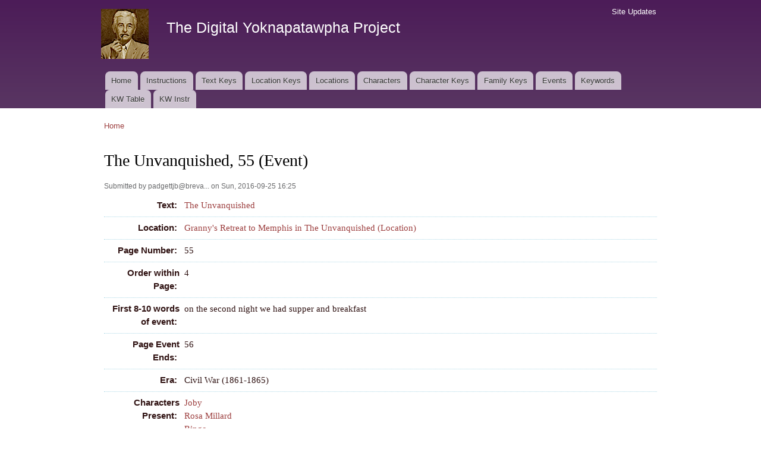

--- FILE ---
content_type: text/html; charset=utf-8
request_url: https://faulkner.drupal.shanti.virginia.edu/content/unvanquished-55-event-1
body_size: 18256
content:
<!DOCTYPE html PUBLIC "-//W3C//DTD XHTML+RDFa 1.0//EN"
  "http://www.w3.org/MarkUp/DTD/xhtml-rdfa-1.dtd">
<html xmlns="http://www.w3.org/1999/xhtml" xml:lang="en" version="XHTML+RDFa 1.0" dir="ltr"
  xmlns:content="http://purl.org/rss/1.0/modules/content/"
  xmlns:dc="http://purl.org/dc/terms/"
  xmlns:foaf="http://xmlns.com/foaf/0.1/"
  xmlns:og="http://ogp.me/ns#"
  xmlns:rdfs="http://www.w3.org/2000/01/rdf-schema#"
  xmlns:sioc="http://rdfs.org/sioc/ns#"
  xmlns:sioct="http://rdfs.org/sioc/types#"
  xmlns:skos="http://www.w3.org/2004/02/skos/core#"
  xmlns:xsd="http://www.w3.org/2001/XMLSchema#">

<head profile="http://www.w3.org/1999/xhtml/vocab">
  <meta http-equiv="Content-Type" content="text/html; charset=utf-8" />
<meta name="Generator" content="Drupal 7 (http://drupal.org)" />
<link rel="canonical" href="/content/unvanquished-55-event-1" />
<link rel="shortlink" href="/node/12146" />
<link rel="shortcut icon" href="https://faulkner.drupal.shanti.virginia.edu/misc/favicon.ico" type="image/vnd.microsoft.icon" />
  <title>The Unvanquished, 55 (Event) | The Digital Yoknapatawpha Project</title>
  <link type="text/css" rel="stylesheet" href="https://faulkner.drupal.shanti.virginia.edu/sites/default/files/css/css_xE-rWrJf-fncB6ztZfd2huxqgxu4WO-qwma6Xer30m4.css" media="all" />
<link type="text/css" rel="stylesheet" href="https://faulkner.drupal.shanti.virginia.edu/sites/default/files/css/css_j83TNP7uzE1jVvw2LhQzCmNojJfeMUOFtchUvvl2_mM.css" media="all" />
<link type="text/css" rel="stylesheet" href="https://faulkner.drupal.shanti.virginia.edu/sites/default/files/css/css_cuvnWks-M-s7Lxu2B8n9rpAtpyIDh6mKxj7TQEWTKqk.css" media="all" />
<style type="text/css" media="all">
<!--/*--><![CDATA[/*><!--*/
div.field{border-bottom:1px dotted lightblue;padding:.5em;}.field-label{width:120px;text-align:right;float:left;font-family:sans-serif;padding-right:.5em;}div.field-item,div.field-items{float:left;width:500px;}.views-field{border-bottom:1px dotted lightblue;padding:.5em;display:flex;lex-flow:row wrap;}.view-keyword-for-event .views-label{font-size:12pt;font-weight:bold;width:120px;text-align:right;float:left;font-family:sans-serif;padding-right:.5em;}.view-keyword-for-event .field-content{float:left;width:500px;}.hierarchical-select-item-separator{padding:0 .25rem;}.view-backlink-by-entity-reference .views-field{float:left;}#block-custom-1{clear:both;}

/*]]>*/-->
</style>
<link type="text/css" rel="stylesheet" href="https://faulkner.drupal.shanti.virginia.edu/sites/default/files/css/css_VSz84IhigPVLzE_18dTDLyjSdAzIzXQebxOCX3YiczI.css" media="all" />
<link type="text/css" rel="stylesheet" href="https://faulkner.drupal.shanti.virginia.edu/sites/default/files/css/css_2pTrDg2lripU6uLGACSjeXZ3PIcDi4txfbz4W_I9rcE.css" media="all" />
<link type="text/css" rel="stylesheet" href="https://faulkner.drupal.shanti.virginia.edu/sites/default/files/css/css_2THG1eGiBIizsWFeexsNe1iDifJ00QRS9uSd03rY9co.css" media="print" />

<!--[if lte IE 7]>
<link type="text/css" rel="stylesheet" href="https://faulkner.drupal.shanti.virginia.edu/themes/bartik/css/ie.css?t3evpb" media="all" />
<![endif]-->

<!--[if IE 6]>
<link type="text/css" rel="stylesheet" href="https://faulkner.drupal.shanti.virginia.edu/themes/bartik/css/ie6.css?t3evpb" media="all" />
<![endif]-->
  <script type="text/javascript" src="https://faulkner.drupal.shanti.virginia.edu/sites/default/files/js/js_yMSKTzBO0KmozyLwajzFOrrt_kto_9mtccAkb0rm7gc.js"></script>
<script type="text/javascript" src="https://faulkner.drupal.shanti.virginia.edu/sites/default/files/js/js_ICaiHSRm4xzH69gcV-fGfYaf60nGJ4ZYMmrqJOJI6Qo.js"></script>
<script type="text/javascript" src="https://faulkner.drupal.shanti.virginia.edu/sites/default/files/js/js_97LTu2lw-BQWhH6RSCPRAUd2KzXL2FGEkmD4rv5QQ8M.js"></script>
<script type="text/javascript">
<!--//--><![CDATA[//><!--
jQuery.extend(Drupal.settings, {"basePath":"\/","pathPrefix":"","ajaxPageState":{"theme":"bartik","theme_token":"oAZKd6pssAKhjTudpygQ-OdOhmldhWO7uHO7XIcv2y8","js":{"misc\/jquery.js":1,"misc\/jquery-extend-3.4.0.js":1,"misc\/jquery-html-prefilter-3.5.0-backport.js":1,"misc\/jquery.once.js":1,"misc\/drupal.js":1,"misc\/jquery.cookie.js":1,"misc\/jquery.form.js":1,"misc\/ajax.js":1,"sites\/all\/modules\/contrib\/field_group\/field_group.js":1,"sites\/all\/modules\/contrib\/views\/js\/base.js":1,"misc\/progress.js":1,"sites\/all\/modules\/contrib\/improved_multi_select\/improved_multi_select.js":1,"sites\/all\/modules\/contrib\/views\/js\/ajax_view.js":1},"css":{"modules\/system\/system.base.css":1,"modules\/system\/system.menus.css":1,"modules\/system\/system.messages.css":1,"modules\/system\/system.theme.css":1,"modules\/comment\/comment.css":1,"modules\/field\/theme\/field.css":1,"modules\/node\/node.css":1,"modules\/search\/search.css":1,"modules\/user\/user.css":1,"sites\/all\/modules\/contrib\/views\/css\/views.css":1,"sites\/all\/modules\/contrib\/media\/modules\/media_wysiwyg\/css\/media_wysiwyg.base.css":1,"sites\/all\/modules\/contrib\/ctools\/css\/ctools.css":1,"sites\/all\/modules\/contrib\/panels\/css\/panels.css":1,"public:\/\/ctools\/css\/d41d8cd98f00b204e9800998ecf8427e.css":1,"sites\/all\/modules\/contrib\/panels\/plugins\/layouts\/onecol\/onecol.css":1,"sites\/all\/modules\/contrib\/date\/date_api\/date.css":1,"0":1,"sites\/all\/modules\/contrib\/improved_multi_select\/improved_multi_select.css":1,"themes\/bartik\/css\/layout.css":1,"themes\/bartik\/css\/style.css":1,"themes\/bartik\/css\/colors.css":1,"themes\/bartik\/css\/print.css":1,"themes\/bartik\/css\/ie.css":1,"themes\/bartik\/css\/ie6.css":1}},"field_group":{"fieldset":"full","hidden":"full"},"views":{"ajax_path":"\/views\/ajax","ajaxViews":{"views_dom_id:8b1824692bebd36fa9f1f38a46363bf8":{"view_name":"backlink_by_entity_reference","view_display_id":"panel_pane_1","view_args":"","view_path":"node\/12146","view_base_path":null,"view_dom_id":"8b1824692bebd36fa9f1f38a46363bf8","pager_element":0},"views_dom_id:7fd238fc94681b061f8cc2b0ca196e02":{"view_name":"backlink_by_entity_reference","view_display_id":"panel_pane_2","view_args":"12146","view_path":"node\/12146","view_base_path":null,"view_dom_id":"7fd238fc94681b061f8cc2b0ca196e02","pager_element":0},"views_dom_id:194f69286515fce9d07db61338d1e167":{"view_name":"backlink_by_entity_reference","view_display_id":"panel_pane_3","view_args":"all","view_path":"node\/12146","view_base_path":null,"view_dom_id":"194f69286515fce9d07db61338d1e167","pager_element":0}}},"urlIsAjaxTrusted":{"\/views\/ajax":true},"better_exposed_filters":{"views":{"backlink_by_entity_reference":{"displays":{"panel_pane_1":{"filters":[]},"panel_pane_2":{"filters":[]},"panel_pane_3":{"filters":[]}}},"keyword_for_event":{"displays":{"panel_pane_1":{"filters":[]}}}}},"improved_multi_select":{"selectors":["select[multiple]"]}});
//--><!]]>
</script>
</head>
<body class="html not-front not-logged-in no-sidebars page-node page-node- page-node-12146 node-type-event" >
  <div id="skip-link">
    <a href="#main-content" class="element-invisible element-focusable">Skip to main content</a>
  </div>
    <div id="page-wrapper"><div id="page">

  <div id="header" class="with-secondary-menu"><div class="section clearfix">

          <a href="/" title="Home" rel="home" id="logo">
        <img src="https://faulkner.drupal.shanti.virginia.edu/sites/default/files/faulkner-logo.png" alt="Home" />
      </a>
    
          <div id="name-and-slogan">

                              <div id="site-name">
              <strong>
                <a href="/" title="Home" rel="home"><span>The Digital Yoknapatawpha Project</span></a>
              </strong>
            </div>
                  
                  <div id="site-slogan" class="element-invisible">
            Building a Data Map of Characters, Events, and Locations          </div>
        
      </div> <!-- /#name-and-slogan -->
    
    
          <div id="main-menu" class="navigation">
        <h2 class="element-invisible">Main menu</h2><ul id="main-menu-links" class="links clearfix"><li class="menu-257 first"><a href="/">Home</a></li>
<li class="menu-4350"><a href="/content/instructions-0">Instructions</a></li>
<li class="menu-484"><a href="/text_keys">Text Keys</a></li>
<li class="menu-480"><a href="/location_keys">Location Keys</a></li>
<li class="menu-468"><a href="/locations">Locations</a></li>
<li class="menu-488"><a href="/characters">Characters</a></li>
<li class="menu-4430"><a href="/character_keys">Character Keys</a></li>
<li class="menu-4595"><a href="/family-keys" title="">Family Keys</a></li>
<li class="menu-489"><a href="/events">Events</a></li>
<li class="menu-3954"><a href="/keywords">Keywords</a></li>
<li class="menu-4589"><a href="/keywords3">KW Table</a></li>
<li class="menu-4349 last"><a href="/content/digital-yoknapatawpha-project-entering-keywords-0" title="">KW Instr</a></li>
</ul>      </div> <!-- /#main-menu -->
    
          <div id="secondary-menu" class="navigation">
        <h2 class="element-invisible">Secondary menu</h2><ul id="secondary-menu-links" class="links inline clearfix"><li class="menu-515 first last"><a href="/node" title="A raw list of all content recently added to the site">Site Updates</a></li>
</ul>      </div> <!-- /#secondary-menu -->
    
  </div></div> <!-- /.section, /#header -->

  
  
  <div id="main-wrapper" class="clearfix"><div id="main" class="clearfix">

          <div id="breadcrumb"><h2 class="element-invisible">You are here</h2><div class="breadcrumb"><a href="/">Home</a></div></div>
    
    
    <div id="content" class="column"><div class="section">
            <a id="main-content"></a>
                    <h1 class="title" id="page-title">
          The Unvanquished, 55 (Event)        </h1>
                          <div class="tabs">
                  </div>
                          <div class="region region-content">
    <div id="block-system-main" class="block block-system">

    
  <div class="content">
    <div class="panel-display panel-1col clearfix" >
  <div class="panel-panel panel-col">
    <div><div class="panel-pane pane-node-content"  >
  
      
  
  <div class="pane-content">
    <div id="node-12146" class="node node-event node-promoted node-full clearfix" about="/content/unvanquished-55-event-1" typeof="sioc:Item foaf:Document">

      <span property="dc:title" content="" class="rdf-meta element-hidden"></span><span property="sioc:num_replies" content="0" datatype="xsd:integer" class="rdf-meta element-hidden"></span>
      <div class="meta submitted">
            <span property="dc:date dc:created" content="2016-09-25T16:25:16-04:00" datatype="xsd:dateTime" rel="sioc:has_creator">Submitted by <span class="username" xml:lang="" about="/users/padgettjbbrevardedu" typeof="sioc:UserAccount" property="foaf:name" datatype="">padgettjb@breva...</span> on Sun, 2016-09-25 16:25</span>    </div>
  
  <div class="content clearfix">
    <div class="field field-name-field-general-text-ref field-type-entityreference field-label-inline clearfix"><div class="field-label">Text:&nbsp;</div><div class="field-items"><div class="field-item even"><a href="/content/unvanquished">The Unvanquished</a></div></div></div><div class="field field-name-field-event-locationtext-ref field-type-entityreference field-label-inline clearfix"><div class="field-label">Location:&nbsp;</div><div class="field-items"><div class="field-item even"><a href="/content/grannys-retreat-memphis-unvanquished-location">Granny&#039;s Retreat to Memphis in The Unvanquished (Location)</a></div></div></div><div class="field field-name-field-event-page field-type-number-integer field-label-inline clearfix"><div class="field-label">Page Number:&nbsp;</div><div class="field-items"><div class="field-item even">55</div></div></div><div class="field field-name-field-event-order field-type-number-integer field-label-inline clearfix"><div class="field-label">Order within Page:&nbsp;</div><div class="field-items"><div class="field-item even">4</div></div></div><div class="field field-name-field-event-firstwords field-type-text field-label-inline clearfix"><div class="field-label">First 8-10 words of event:&nbsp;</div><div class="field-items"><div class="field-item even">on the second night we had supper and breakfast</div></div></div><div class="field field-name-field-event-page-event-ends field-type-number-integer field-label-inline clearfix"><div class="field-label">Page Event Ends:&nbsp;</div><div class="field-items"><div class="field-item even">56</div></div></div><div class="field field-name-field-event-era field-type-list-text field-label-inline clearfix"><div class="field-label">Era:&nbsp;</div><div class="field-items"><div class="field-item even">Civil War (1861-1865)</div></div></div><div class="field field-name-field-event-characters-ref field-type-entityreference field-label-inline clearfix"><div class="field-label">Characters Present:&nbsp;</div><div class="field-items"><div class="field-item even"><a href="/content/joby-6">Joby</a></div><div class="field-item odd"><a href="/content/rosa-millard-1">Rosa Millard</a></div><div class="field-item even"><a href="/content/ringo-5">Ringo</a></div><div class="field-item odd"><a href="/content/bayard-sartoris-5">Bayard Sartoris</a></div></div></div><div class="field field-name-field-event-narrativestatus field-type-list-text field-label-inline clearfix"><div class="field-label">Narrative Status:&nbsp;</div><div class="field-items"><div class="field-item even">Narrated</div></div></div><div class="field field-name-field-event-date field-type-datetime field-label-inline clearfix"><div class="field-label">Date:&nbsp;</div><div class="field-items"><div class="field-item even"><span class="date-display-range"><span class="date-display-start" property="dc:date" datatype="xsd:dateTime" content="1863-07-03T00:00:00-05:00">Friday, July 3, 1863</span> to <span class="date-display-end" property="dc:date" datatype="xsd:dateTime" content="1863-08-31T00:00:00-05:00">Monday, August 31, 1863</span></span></div></div></div><div class="field field-name-field-event-summary field-type-text-long field-label-inline clearfix"><div class="field-label">Summary:&nbsp;</div><div class="field-items"><div class="field-item even"><p>On the second night of their journey to Memphis, Granny Rosa Millard and her party eat supper and breakfast at the same house, but she would not come inside to sleep, choosing instead to make her bed in the wagon next to the trunk holding the family silver.</p>
</div></div></div><div class="field field-name-field-chronological-order-number field-type-number-float field-label-inline clearfix"><div class="field-label">Chronological Order:&nbsp;</div><div class="field-items"><div class="field-item even">96.00</div></div></div><div class="field field-name-field-event-fuzzy-date-range field-type-list-boolean field-label-inline clearfix"><div class="field-label">Indeterminate Date Range:&nbsp;</div><div class="field-items"><div class="field-item even"></div></div></div><div class="field field-name-field-event-keywords field-type-text-long field-label-inline clearfix"><div class="field-label">Keywords:&nbsp;</div><div class="field-items"><div class="field-item even">House, Sleep, Bed, Wagon, Eating:Supper, Eating:Breakfast, Meal, Woods, Camping, Trunk, Weapon:Gun, Road, Chest, Night, Weapon:Musket</div></div></div>  </div>

  
  
</div>
  </div>

  
  </div>
<div class="panel-separator"></div><div class="panel-pane pane-views-panes pane-keyword-for-event-panel-pane-1"  >
  
      
  
  <div class="pane-content">
    <div class="view view-keyword-for-event view-id-keyword_for_event view-display-id-panel_pane_1 view-dom-id-ac97ba974407c0fd71089ea33a814bb3">
        
  
  
      <div class="view-content">
        <div class="views-row views-row-1">
      
  <div class="views-field views-field-field-kw-environment">    <span class="views-label views-label-field-kw-environment">Environment: </span>    <div class="field-content"><span class="lineage-item lineage-item-level-0"><a href="/keywords/environment/atmospheric">Atmospheric</a></span><span class="hierarchical-select-item-separator">›</span><span class="lineage-item lineage-item-level-1"><a href="/keywords/environment/dangerous">Dangerous</a></span></div>  </div>  
  <div class="views-field views-field-field-kw-actions">    <span class="views-label views-label-field-kw-actions">Actions: </span>    <div class="field-content"><span class="lineage-item lineage-item-level-0"><a href="/keywords/actions/physical">Physical</a></span><span class="hierarchical-select-item-separator">›</span><span class="lineage-item lineage-item-level-1"><a href="/keywords/actions/sleeping-0">Sleeping</a></span></div>  </div>  
  <div class="views-field views-field-field-kw-cultural-issues">    <span class="views-label views-label-field-kw-cultural-issues">Cultural Issues: </span>    <div class="field-content"><span class="lineage-item lineage-item-level-0"><a href="/keywords/cultural-issues/region">Region</a></span><span class="hierarchical-select-item-separator">›</span><span class="lineage-item lineage-item-level-1"><a href="/keywords/cultural-issues/hospitality">Hospitality</a></span></div>  </div>  
  <div class="views-field views-field-field-kw-themes-and-motifs">    <span class="views-label views-label-field-kw-themes-and-motifs">Themes and Motifs: </span>    <div class="field-content"><span class="lineage-item lineage-item-level-0"><a href="/keywords/themes-and-motifs/objects">Objects</a></span><span class="hierarchical-select-item-separator">›</span><span class="lineage-item lineage-item-level-1"><a href="/keywords/themes-and-motifs/gun">Gun</a></span></div>  </div>  </div>
    </div>
  
  
  
  
  
  
</div>  </div>

  
  </div>
<div class="panel-separator"></div><div id="block-custom-1" class="block block-custom">

    
  <div class="content">
    <p style="text-align: right;"><span class="info"><tt>digyok:node/event/12146</tt></span></p>
  </div>
</div>
</div>
  </div>
</div>
  </div>
</div>
  </div>
      
    </div></div> <!-- /.section, /#content -->

    
  </div></div> <!-- /#main, /#main-wrapper -->

  
  <div id="footer-wrapper"><div class="section">

    
    
  </div></div> <!-- /.section, /#footer-wrapper -->

</div></div> <!-- /#page, /#page-wrapper -->
  </body>
</html>
